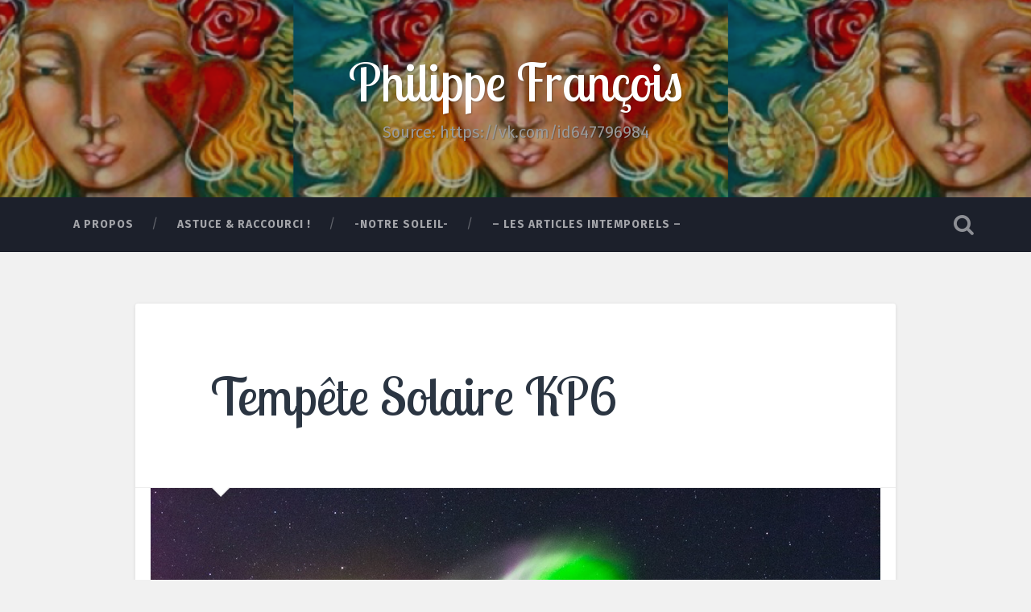

--- FILE ---
content_type: text/css;charset=utf-8
request_url: https://s0.wp.com/?custom-css=1&csblog=dAZHq&cscache=6&csrev=17
body_size: -89
content:
.custom-reversed-gallery{flex-direction:column-reverse}.custom-reversed-gallery .wp-block-image{width:100% !important}.custom-reversed-gallery .wp-block-image img{width:100% !important}div#actionbar{display:none}